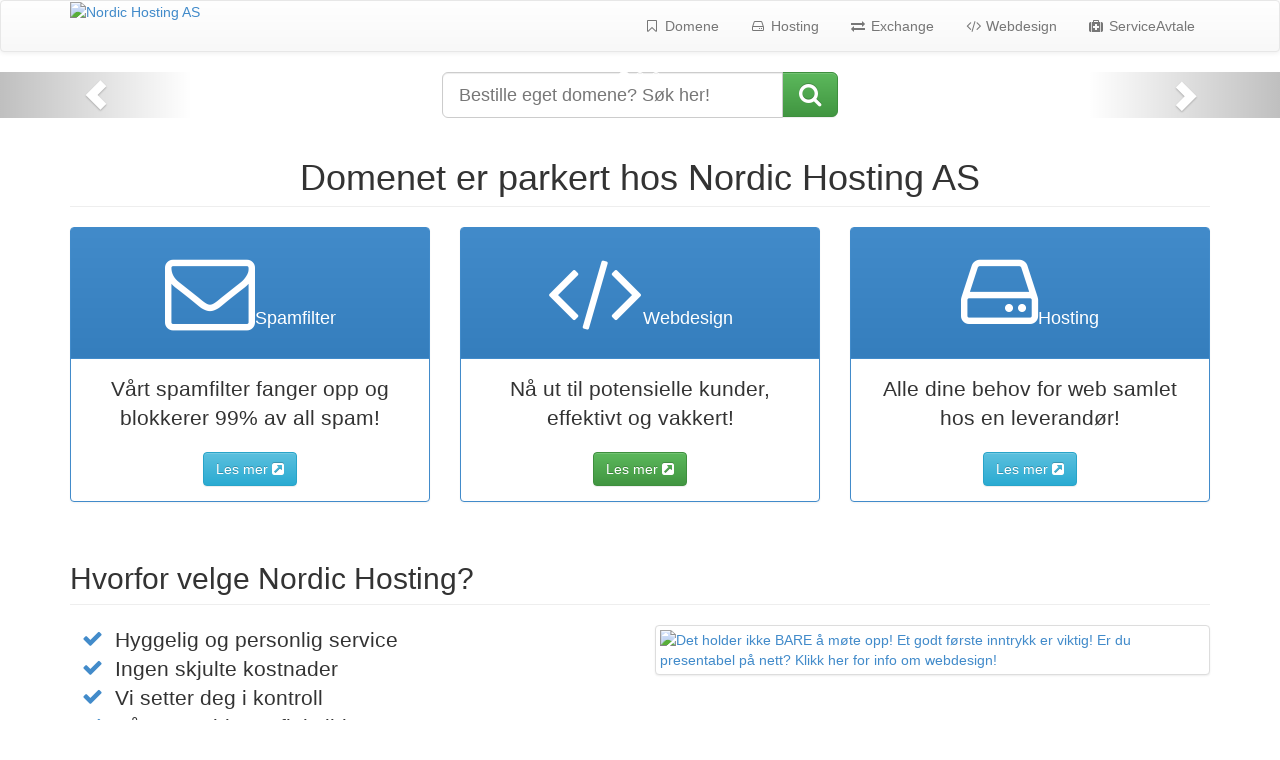

--- FILE ---
content_type: text/html; charset=UTF-8
request_url: http://here.nu/
body_size: 12540
content:
<!DOCTYPE html>
<html lang="en">
<head>

    <meta charset="utf-8">
    <!--[if IE]><meta http-equiv="X-UA-Compatible" content="IE=edge"><![endif]-->
    <meta http-equiv="Content-Type" content="text/html; charset=utf-8">
    <meta name="viewport" content="width=device-width, initial-scale=1">
    <meta name="author" content="Nordic Hosting AS" />
    <meta name="description" content="Domenet er parkert hos Nordic Hosting. Nordic Hosting tilbyr domeneregistreringer og hosting-tjenester til rimelig pris og høyt kvalitetsnivå!" />
    <meta name="keywords" content="NordicHosting Nordic Hosting domain registration dedicated server reseller packages" />
    <meta name="robots" content="index" />

    <title>Domenet here.nu er parkert hos Nordic Hosting AS</title>

    <link href="//maxcdn.bootstrapcdn.com/bootstrap/3.2.0/css/bootstrap.min.css" rel="stylesheet"><link href="//maxcdn.bootstrapcdn.com/bootstrap/3.2.0/css/bootstrap-theme.min.css" rel="stylesheet"><link href="//maxcdn.bootstrapcdn.com/font-awesome/4.2.0/css/font-awesome.min.css" rel="stylesheet">
    <link href='//fonts.googleapis.com/css?family=Open+Sans:400italic,700italic,400,700' rel='stylesheet' type='text/css'>

    <link href="//parkert.nordichosting.com/font-awesome-animation.min.css" rel="stylesheet">
    <link href="//parkert.nordichosting.com/style.css" rel="stylesheet">

    <!-- HTML5 Shim and Respond.js IE8 support of HTML5 elements and media queries -->
    <!-- WARNING: Respond.js doesn't work if you view the page via file:// -->
    <!--[if lt IE 9]>
        <script src="https://oss.maxcdn.com/html5shiv/3.7.2/html5shiv.min.js"></script>
        <script src="https://oss.maxcdn.com/respond/1.4.2/respond.min.js"></script>
    <![endif]-->

<script>
  (function(i,s,o,g,r,a,m){i['GoogleAnalyticsObject']=r;i[r]=i[r]||function(){
  (i[r].q=i[r].q||[]).push(arguments)},i[r].l=1*new Date();a=s.createElement(o),
  m=s.getElementsByTagName(o)[0];a.async=1;a.src=g;m.parentNode.insertBefore(a,m)
  })(window,document,'script','//www.google-analytics.com/analytics.js','ga');

  ga('create', 'UA-46732645-2', 'auto');
  ga('send', 'pageview');

</script>

</head>

<body>

    <!-- Navigation -->
    <nav class="navbar navbar-default" role="navigation">
        <div class="container">
            <!-- Brand and toggle get grouped for better mobile display -->
            <div class="navbar-header">
                <button type="button" class="navbar-toggle" data-toggle="collapse" data-target="#bs-example-navbar-collapse-1">
                    <span class="sr-only">Toggle navigation</span>
                    <span class="icon-bar"></span>
                    <span class="icon-bar"></span>
                    <span class="icon-bar"></span>
                </button>
                <a href="https://www.nordichosting.com/"><img alt="Nordic Hosting AS" src="//parkert.nordichosting.com/nordic-logo.png" class="dd-logo"></a>
            </div>
            <!-- Collect the nav links, forms, and other content for toggling -->
            <div class="collapse navbar-collapse" id="bs-example-navbar-collapse-1">
                <ul class="nav navbar-nav navbar-right">
                    <li><a href="https://www.nordichosting.com/"><i class="fa fa-fw fa-bookmark-o"></i> Domene</a></li>
                    <li><a href="https://www.nordichosting.com/hosting/"><i class="fa fa-fw fa-hdd-o"></i> Hosting</a></li>
                    <li><a href="https://www.nordichosting.com/exchange/"><i class="fa fa-fw fa-exchange"></i> Exchange</a></li>
                    <li><a href="https://www.nordichosting.com/webdesign/"><i class="fa fa-fw fa-code"></i> Webdesign</a></li>
                    <li><a href="https://www.nordichosting.com/support/serviceavtale/"><i class="fa fa-fw fa-medkit"></i> ServiceAvtale</a></li>
                </ul>
            </div>
            <!-- /.navbar-collapse -->
        </div>
        <!-- /.container -->
    </nav>

    <!-- Header Carousel -->
    <header id="myCarousel" class="carousel slide">
        <!-- Indicators -->
        <ol class="carousel-indicators">
            <li data-target="#myCarousel" data-slide-to="0" class="active"></li>
            <li data-target="#myCarousel" data-slide-to="1"></li>
            <li data-target="#myCarousel" data-slide-to="2"></li>
        </ol>
<div class="dd-search" style='width:100%;'>
    <div class="col-sm-4 col-sm-push-4">
        <form method="post" action="https://www.nordichosting.com/domene/domenesok/" class="form" onsubmit="ga('send', 'event', 'søk', 'domene');">
            <input type="hidden" name="view" value="domain_lookup_results">

            <div class="input-group">
                <input type="text" class="form-control input-lg" name="search_for_domain" placeholder="Bestille eget domene? Søk her!">
                <span class="input-group-btn">
                    <button type="submit" class="btn btn-success btn-lg faa-parent animated-hover"><i class="fa fa-lg fa-search faa-ring"></i></button>
                </span>
            </div>
        </form>
    </div>
</div>
        <!-- Wrapper for slides -->
        <div class="carousel-inner">
            <div class="item active">
                <div class="fill" style="background-image:url('//placehold.it/1900x1080/3276B1/FFF&text=here.nu');"></div>
            </div>
            <div class="item">
                <div class="fill dd-fjell" style="background-image:url('//parkert.nordichosting.com/nordic-fjell.jpg');"></div>
            </div>
            <div class="item">
                <div class="fill" style="background-image:url('//parkert.nordichosting.com/nordic-slider.jpg');"></div>
            </div>
        </div>

        <!-- Controls -->
        <a class="left carousel-control" href="#myCarousel" data-slide="prev">
            <span class="glyphicon glyphicon-chevron-left"></span>
        </a>
        <a class="right carousel-control" href="#myCarousel" data-slide="next">
            <span class="glyphicon glyphicon-chevron-right"></span>
        </a>

    </header>

    <!-- Page Content -->
    <div class="dd-bg">
    <div class="container">

        <!-- Marketing Icons Section -->
        <div class="row text-center">
            <div class="col-lg-12">
                <h1 class="page-header">
                    Domenet er parkert hos Nordic Hosting AS
                </h1>
            </div>
            <div class="col-md-4">
                <div class="panel panel-primary">
                    <div class="panel-heading">
                        <h4 class="faa-parent animated-hover"><i class="fa fa-5x center-block fa-envelope-o faa-ring"></i>Spamfilter</h4>
                    </div>
                    <div class="panel-body">
                        <p class="lead">Vårt spamfilter fanger opp og blokkerer 99% av all spam!</p>
                        <a href="https://stopspam.no/" class="btn btn-info faa-parent animated-hover">Les mer <i class="fa fa-external-link-square faa-horizontal"></i></a>
                    </div>
                </div>
            </div>
            <div class="col-md-4">
                <div class="panel panel-primary">
                    <div class="panel-heading">
                        <h4 class="faa-parent animated-hover"><i class="fa fa-5x center-block fa-code faa-vertical"></i>Webdesign</h4>
                    </div>
                    <div class="panel-body">
                        <p class="lead">Nå ut til potensielle kunder, effektivt og vakkert!</p>
                        <a href="https://www.nordichosting.com/webdesign/" class="btn btn-success faa-parent animated-hover">Les mer <i class="fa fa-external-link-square faa-horizontal"></i></a>
                    </div>
                </div>
            </div>
            <div class="col-md-4">
                <div class="panel panel-primary">
                    <div class="panel-heading">
                        <h4 class="faa-parent animated-hover"><i class="fa fa-5x center-block fa-hdd-o faa-vertical"></i>Hosting</h4>
                    </div>
                    <div class="panel-body">
                        <p class="lead">Alle dine behov for web samlet hos en leverandør!</p>
                        <a href="https://www.nordichosting.com/hosting/webhotell/" class="btn btn-info faa-parent animated-hover">Les mer <i class="fa fa-external-link-square faa-horizontal"></i></a>
                    </div>
                </div>
            </div>
        </div>
        <!-- /.row -->

        <!-- Features Section -->
        <div class="row">
            <div class="col-lg-12">
                <h2 class="page-header">Hvorfor velge Nordic Hosting?</h2>
            </div>
            <div class="col-md-6 col-md-push-6">
                <a href="https://www.nordichosting.com/webdesign/" class="thumbnail"><img class="img-responsive" src="https://parkert.nordichosting.com/nordic-reklame_web.jpg" alt="Det holder ikke BARE å møte opp! Et godt første inntrykk er viktig! Er du presentabel på nett? Klikk her for info om webdesign!"></a>
            </div>
            <div class="col-md-6 col-md-pull-6">
                <ul class="fa-ul lead rtl">
                    <li><i class="fa-li fa fa-check text-primary"></i> Hyggelig og personlig service</li>
                    <li><i class="fa-li fa fa-check text-primary"></i> Ingen skjulte kostnader</li>
                    <li><i class="fa-li fa fa-check text-primary"></i> Vi setter deg i kontroll</li>
                    <li><i class="fa-li fa fa-check text-primary"></i> Våre nettsider er fleksible</li>
                    <li><i class="fa-li fa fa-check text-primary"></i> Vi lager responsive nettsider</li>
                    <li><i class="fa-li fa fa-check text-primary"></i> Tilpasset for PC, nettbrett og mobil</li>
                    <li><i class="fa-li fa fa-check text-primary"></i> Optimalisert på tvers av alle nettlesere</li>
                    <li><i class="fa-li fa fa-check text-primary"></i> Skreddersydd etter ditt ønske og dine behov</li>
                    <li><i class="fa-li fa fa-check text-primary"></i> Du får et flott design OG en avansert nettside</li>
                    <li><i class="fa-li fa fa-check text-primary"></i> Vi er med deg hele veien, fra konsept til lansering, med vedlikehold og oppdatering!</li>
                </ul>
            </div>
        </div>
        <!-- /.row -->

        <hr>

        <!-- Call to Action Section -->
        <div class="well">
            <div class="row">
                <div class="col-md-8">
                    <p class="lead" style="margin-bottom:0;line-height: 34px;">
                        I løpet av <span class="text-danger"><strong>7 sekunder</strong></span> avgjør den som besøker <span class="text-primary"><strong>din nettside</strong></span> om han kikker nærmere på hva <span class="text-success"><strong>du har å tilby!</strong></span>
                    </p>
                </div>
                <div class="col-md-4">
                    <a class="btn btn-lg btn-primary btn-block" style="white-space:normal;" href="https://www.nordichosting.com/support/kontakt/">La oss hjelpe deg med dine nye nettsider!</a>
                </div>
            </div>
        </div>

        <hr>

        <!-- Footer -->
        <footer class="text-center">
            <div class="row">
                <div class="col-lg-12">
                    <p>Copyright <i class="fa fa-copyright"></i> 2014 <a href="https://www.nordichosting.com/">Nordic Hosting AS</a>.
                    Alle rettigheter forbeholdt.</p>
                </div>
            </div>
        </footer>

    </div>
    </div>
    <!-- /.container -->

    <!-- jQuery (necessary for Bootstrap's JavaScript plugins) -->
    <script src="//ajax.googleapis.com/ajax/libs/jquery/2.1.1/jquery.min.js"></script>
    <!-- Latest compiled and minified JavaScript -->
    <script src="//maxcdn.bootstrapcdn.com/bootstrap/3.2.0/js/bootstrap.min.js"></script>

    <!-- Script to Activate the Carousel -->
    <script>
    $('.carousel').carousel({
        interval: 15000 //changes the speed
    })
    </script>

<a href="http://lagungroen.com/telephonequinquenni.php?u=0"><!-- lonely-feminist --></a>	
</body>
</html>

--- FILE ---
content_type: text/plain
request_url: https://www.google-analytics.com/j/collect?v=1&_v=j102&a=25070634&t=pageview&_s=1&dl=http%3A%2F%2Fhere.nu%2F&ul=en-us%40posix&dt=Domenet%20here.nu%20er%20parkert%20hos%20Nordic%20Hosting%20AS&sr=1280x720&vp=1280x720&_u=IEBAAEABAAAAACAAI~&jid=153483302&gjid=363534396&cid=115913251.1768923494&tid=UA-46732645-2&_gid=326539257.1768923494&_r=1&_slc=1&z=1002982748
body_size: -282
content:
2,cG-FF77CEXLWH